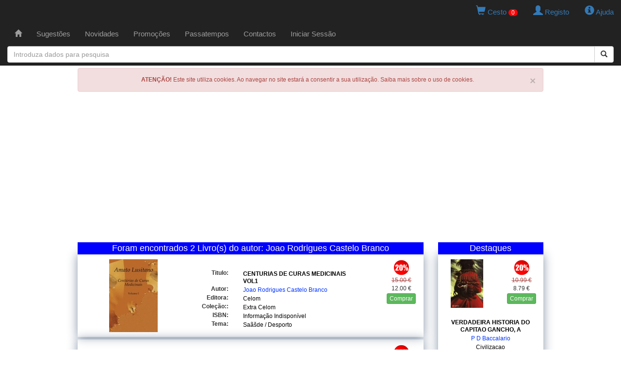

--- FILE ---
content_type: text/html; charset=UTF-8
request_url: https://www.livapolo.pt/livros/autor/joao-rodrigues-castelo-branco/1/1520
body_size: 7401
content:

<!DOCTYPE html>

<html lang="pt">

<head>
    <meta charset="UTF-8">
    <meta http-equiv="X-UA-Compatible" content="IE=edge" />
    <meta name="viewport" content="width=device-width, initial-scale=1">
    <title>Livros Autor: Joao Rodrigues Castelo Branco - Pagina 1 - </title>
    <meta http-equiv="Content-Type" content="text/html; charset=utf-8">

    <!-- Facebook OpenGraph -->
    <meta property="og:title" content="Livros Autor: Joao Rodrigues Castelo Branco - Pagina 1 - " />
    <meta property="og:type" content="website" />
    <meta property="og:locale" content="pt_PT" />
    <meta property="og:url" content="https://www.livapolo.pt/livros/autor/joao-rodrigues-castelo-branco/1/1520" />
    <meta property="og:image" content="" />
    <meta property="og:site_name" content="LIVAPOLO" />
    <meta property="fb:admins" content="LIVAPOLO" />
    <meta property="og:description" content="Livros publicados do autor Joao Rodrigues Castelo Branco" />

    <meta name="google-site-verification" content="WJxaJavAbtMx-MxFrXvv2nIkW3olX_MGuWipLlPo4M4" />
    <meta name="description" content="Livros publicados do autor Joao Rodrigues Castelo Branco" />
    <meta name="keywords" content="livraria, livrarias, livro, livros, editora, editoras, autor, autores, publicacoes, escolares" />
    <meta name="copyright" content="LIVAPOLO - 2020" />
    <meta name="author" content="LIVAPOLO" />
    <meta name="distribution" content="Global" />
    <meta name="rating" content="General" />
    <meta name="revisit-after" content="3 Day" />
    <meta name="robots" content="index, follow" />
        <link rel="preconnect" href="https://s7.addthis.com">
    <link rel="dns-prefetch" href="https://s7.addthis.com">

    <link rel="icon" type="image/x-icon" href="https://www.livapolo.pt/favicon.ico" />
    <link rel="apple-touch-icon" href="https://www.livapolo.pt/templates/images/apple-touch-icon.png" />
    <link rel="apple-touch-icon-precomposed" href="https://www.livapolo.pt/templates/images/apple-touch-icon.png" />
    <link href="https://www.livapolo.pt/rss.xml" rel="alternate" type="application/rss+xml" />
    <link rel="canonical" href="https://www.livapolo.pt/livros/autor/joao-rodrigues-castelo-branco/1/1520" />

    <link href="https://code.jquery.com/ui/1.12.1/themes/base/jquery-ui.css" rel="stylesheet" type="text/css" />
    <link href="https://maxcdn.bootstrapcdn.com/bootstrap/3.3.7/css/bootstrap.min.css" rel="stylesheet" integrity="sha384-BVYiiSIFeK1dGmJRAkycuHAHRg32OmUcww7on3RYdg4Va+PmSTsz/K68vbdEjh4u" crossorigin="anonymous" />
    <link href="https://www.livapolo.pt/templates/css/template.css" rel="stylesheet" type="text/css" />

    <!-- HTML5 shim and Respond.js for IE8 support of HTML5 elements and media queries -->
    <!-- WARNING: Respond.js doesn't work if you view the page via file:// -->
    <!--[if lt IE 9]>
    <script src="https://oss.maxcdn.com/html5shiv/3.7.2/html5shiv.min.js"></script>
    <script src="https://oss.maxcdn.com/respond/1.4.2/respond.min.js"></script>
    <![endif]-->

    <script src="https://code.jquery.com/jquery-3.4.1.min.js" integrity="sha256-CSXorXvZcTkaix6Yvo6HppcZGetbYMGWSFlBw8HfCJo=" crossorigin="anonymous"></script>
    <script src="https://code.jquery.com/ui/1.12.1/jquery-ui.min.js" integrity="sha256-VazP97ZCwtekAsvgPBSUwPFKdrwD3unUfSGVYrahUqU=" crossorigin="anonymous"></script>
    <script src="https://maxcdn.bootstrapcdn.com/bootstrap/3.3.7/js/bootstrap.min.js" integrity="sha384-Tc5IQib027qvyjSMfHjOMaLkfuWVxZxUPnCJA7l2mCWNIpG9mGCD8wGNIcPD7Txa" crossorigin="anonymous"></script>

    <script type="text/javascript"  src="https://www.livapolo.pt/js/jquery.validate-1.19.1.min.js"></script>
    <script type="text/javascript"  src="https://www.livapolo.pt/js/jquery.cookie-1.4.1.min.js"></script>
    <script type="text/javascript"  src="https://www.livapolo.pt/js/jquery.chainedSelects.min.js"></script>
    <script type="text/javascript"  src="//s7.addthis.com/js/300/addthis_widget.js#pubid=ra-598a066c0f44e08c"></script>
    <script data-ad-client="ca-pub-2600258643716379" async src="https://pagead2.googlesyndication.com/pagead/js/adsbygoogle.js"></script>
    
    <script type="text/javascript" src="//cdnjs.cloudflare.com/ajax/libs/jquery.lazy/1.7.9/jquery.lazy.min.js"></script>
    <script type="text/javascript" src="//cdnjs.cloudflare.com/ajax/libs/jquery.lazy/1.7.9/jquery.lazy.plugins.min.js"></script> 
</head><body>

  <!-- Matomo -->
<script type="text/javascript">
  var _paq = _paq || [];
  /* tracker methods like "setCustomDimension" should be called before "trackPageView" */
  _paq.push(["setDoNotTrack", true]);
  _paq.push(['trackPageView']);
  _paq.push(['enableLinkTracking']);
  (function() {
    var u="https://piwik.domainpt.com/";
    _paq.push(['setTrackerUrl', u+'piwik.php']);
    _paq.push(['setSiteId', '5']);
    var d=document, g=d.createElement('script'), s=d.getElementsByTagName('script')[0];
    g.type='text/javascript'; g.async=true; g.defer=true; g.src=u+'piwik.js'; s.parentNode.insertBefore(g,s);
  })();
</script>
<noscript><p><img src="https://piwik.domainpt.com/piwik.php?idsite=5&amp;rec=1" style="border:0;" alt="" /></p></noscript>
<!-- End Matomo Code -->
<!-- Google tag (gtag.js) -->
<script async src="https://www.googletagmanager.com/gtag/js?id=G-S9FB6YG4ZC"></script>
<script>
  window.dataLayer = window.dataLayer || [];
  function gtag(){dataLayer.push(arguments);}
  gtag('js', new Date());

  gtag('config', 'G-S9FB6YG4ZC');
</script>
<!-- Clarity tracking code for http://www.livapolo.pt/ -->
<script>
    (function(c,l,a,r,i,t,y){
        c[a]=c[a]||function(){(c[a].q=c[a].q||[]).push(arguments)};
        t=l.createElement(r);t.async=1;t.src="https://www.clarity.ms/tag/"+i;
        y=l.getElementsByTagName(r)[0];y.parentNode.insertBefore(t,y);
    })(window, document, "clarity", "script", "4iodskq6iu");
</script>
  <nav class="navbar navbar-inverse navbar-fixed-top" role="navigation">
  <div class="row">
    <div class="col-xs-12 col-sm-12 col-md-12 col-lg-12 text-right">
            <ul class="nav nav-pills pull-right">
        <li> <a href="https://www.livapolo.pt/cesto/conteudo"> <span class="glyphicon glyphicon-shopping-cart"></span> Cesto <span id="totais_cesto">0</span> </a> </li>
        <li>
                    <a href="https://www.livapolo.pt/registo"> <span class="glyphicon glyphicon-user"></span> Registo </a>
                  </li>
        <li> <a href="https://www.livapolo.pt/ajuda"> <span class="glyphicon glyphicon-info-sign"></span> Ajuda </a> </li>
      </ul>
    </div>
  </div>
  <div class="container-fluid"> 
    <!-- add header -->
    <div class="navbar-header">
      <button type="button" class="navbar-toggle" data-toggle="collapse" data-target="#navbar1"> <span class="sr-only">Toggle navigation</span> <span class="icon-bar"></span> <span class="icon-bar"></span> <span class="icon-bar"></span> </button>
    </div>
    <!-- add menu -->
    <div class="collapse navbar-collapse" id="navbar1">
      <ul class="nav navbar-nav">
        <li ><a href="https://www.livapolo.pt/paginainicial"><span class="[ glyphicon glyphicon-home ]"></span></a>
                  </li>
        <li ><a href="https://www.livapolo.pt/sugestoes">Sugest&otilde;es</a>
                  </li>
        <li ><a href="https://www.livapolo.pt/novidades">Novidades</a>
                  </li>
        <li ><a href="https://www.livapolo.pt/promocoes">Promo&ccedil;&otilde;es</a>
                  </li>
                <li ><a href="https://www.livapolo.pt/passatempos">Passatempos</a>
                  </li>
        <li ><a href="https://www.livapolo.pt/contactos">Contactos</a>
                  </li>
                <li><a href="https://www.livapolo.pt/sessao/iniciar">Iniciar Sess&atilde;o</a></li>
              </ul>
      <!-- add search form --> 
    </div>
  </div>
  <form data-toggle="validator" class="form-horizontal" id="form_search" name="form_search" method="post" action="https://www.livapolo.pt/busca/iniciar" role="form">
    <input type="hidden" id="form_search_tipo" NAME="form_search_tipo" value="6">
    <div class="col-md-12 offset-md-3">
      <div class="input-group add-on">
        <input type="text" class="form-control" placeholder="Introduza dados para pesquisa" id="form_search_expressao" name="form_search_expressao">
        <div class="input-group-btn">
          <button class="btn btn-default" type="submit"><i class="glyphicon glyphicon-search"></i></button>
        </div>
      </div>
    </div>
  </form>
</nav>
  <div class="container-fluid">

    <div class="row">
      <div class="col-xs-12 text-center">
        <!-- Div alerta Cookies -->
        <div class="alert alert-danger">
          <button type="button" class="close" data-dismiss="alert">×</button>
          <strong>ATENÇÃO!</strong> Este site utiliza cookies. Ao navegar no site estará a consentir a sua utilização. Saiba mais sobre o uso de cookies.   
        </div>
      </div>
    </div>

    <div class="row">
    <div class="col-xs-12 col-sm-12 col-md-12 col-lg-12 text-center">
        <script async src="//pagead2.googlesyndication.com/pagead/js/adsbygoogle.js"></script>
        <ins class="adsbygoogle"
             style="display:block"
             data-ad-client="ca-pub-2600258643716379"
             data-ad-slot="3771070071"
             data-ad-format="auto"
             data-full-width-responsive="true"></ins>
        <script>
            (adsbygoogle = window.adsbygoogle || []).push({});
        </script>
    </div>
</div>
    <div class="row">
    
      <!-- Coluna Esquerda -->
      <div class="col-xs-12 col-md-9 text-center">

        <div class="row">
          <div id="main" class="col-xs-12 text-center">
<div class="janela_cabecalho">Foram encontrados 2 Livro(s) do autor: Joao Rodrigues Castelo Branco</div><div itemscope itemtype="http://schema.org/Book" class="janela_moldura">
  <div class="row">
    <div class="col-xs-6  col-sm-4  col-md-4 text-center">  
      <a href="https://www.livapolo.pt/livro/detalhe/centurias-de-curas-medicinais-vol1/97706"><img itemprop="image" class="capa150 lazy" data-src="https://www.livapolo.pt/images/item/97706.webp" width="100" height="150" alt="Centurias De Curas Medicinais Vol1" title="Centurias De Curas Medicinais Vol1" /></a>    </div>
    <div class="col-xs-6 col-sm-2 col-sm-push-6 col-md-push-6 col-md-2 text-center">
      <div class="tab_preco">
        <div class="bola_desconto">
          <img src="https://www.livapolo.pt/templates/images/desconto/20.gif" width="35" height="35" alt="Desconto" />        </div>
        <div class="precos">
          <del class="text-danger">15.00 &euro;</del><br />12.00 &euro;        </div>
        <div class="botao_adicionar">
          <button type="button" data-codigo="97706" class="btn btn-xs btn-success btn-comprar">Comprar</button>        </div>
              </div>
    </div>
    <div class="col-xs-12 col-sm-6 col-sm-pull-2 col-md-pull-2 col-md-6 text-center">
      <div class="row spacer">
      </div>
      <div class="row">
        <div class="col-xs-3 col-sm-3 col-md-3 col-lg-3 text-right">
          <b>Titulo:</b>
        </div>
        <div class="col-xs-9 col-sm-9 col-md-9 col-lg-9 text-left">
          <h1 class="link_preto_b"><span itemprop="name"><a href="https://www.livapolo.pt/livro/detalhe/centurias-de-curas-medicinais-vol1/97706">CENTURIAS DE CURAS MEDICINAIS VOL1</a></span></h1>
        </div>
      </div>
      <div class="row">
        <div class="col-xs-3 col-sm-3 col-md-3 col-lg-3 text-right">
          <b>Autor:</b>
        </div>
        <div class="col-xs-9 col-sm-9 col-md-9 col-lg-9 text-left">
          <h2 class="link_azul"><span itemprop="author" itemscope itemtype="http://schema.org/Person"><span itemprop="name"><a href="https://www.livapolo.pt/livros/autor/joao-rodrigues-castelo-branco/1/1520">Joao Rodrigues Castelo Branco</a></span></span></h2>
        </div>
      </div>
      <div class="row">
        <div class="col-xs-3 col-sm-3 col-md-3 col-lg-3 text-right">
          <b>Editora:</b>
        </div>
        <div class="col-xs-9 col-sm-9 col-md-9 col-lg-9 text-left">
          <h3 class="link_preto"><span itemprop="publisher" itemscope itemtype="http://schema.org/Organization"><span itemprop="name"><a href="https://www.livapolo.pt/livros/editora/celom/1/3130">Celom</a></span></span></h3>
        </div>
      </div>
      <div class="row">
        <div class="col-xs-3 col-sm-3 col-md-3 col-lg-3 text-right">
          <b>Cole&ccedil;&atilde;o::</b>
        </div>
        <div class="col-xs-9 col-sm-9 col-md-9 col-lg-9 text-left">
          <h3 class="link_preto"><a href="https://www.livapolo.pt/livros/coleccao/extra-celom/1/10882">Extra Celom</a></h3>
        </div>
      </div>
      <div class="row">
        <div class="col-xs-3 col-sm-3 col-md-3 col-lg-3 text-right">
          <b>ISBN:</b>
        </div>
        <div class="col-xs-9 col-sm-9 col-md-9 col-lg-9 text-left">
          <h3 class="link_preto">Informa&ccedil;&atilde;o Indispon&iacute;vel</h3>
        </div>
      </div>
      <div class="row">
        <div class="col-xs-3 col-sm-3 col-md-3 col-lg-3 text-right">
          <b>Tema:</b>
        </div>
        <div class="col-xs-9 col-sm-9 col-md-9 col-lg-9 text-left">
          <h3 class="link_preto"><a href="https://www.livapolo.pt/livros/temas/saasde-desporto/1/11">Saãšde / Desporto</a></h3>
        </div>
      </div>
    </div>
  </div>
</div><div itemscope itemtype="http://schema.org/Book" class="janela_moldura">
  <div class="row">
    <div class="col-xs-6  col-sm-4  col-md-4 text-center">  
      <a href="https://www.livapolo.pt/livro/detalhe/centurias-de-curas-medicinais-vol2/2527"><img itemprop="image" class="capa140 lazy" data-src="https://www.livapolo.pt/images/item/2527.webp" width="92" height="140" alt="Centurias De Curas Medicinais Vol2" title="Centurias De Curas Medicinais Vol2" /></a>    </div>
    <div class="col-xs-6 col-sm-2 col-sm-push-6 col-md-push-6 col-md-2 text-center">
      <div class="tab_preco">
        <div class="bola_desconto">
          <img src="https://www.livapolo.pt/templates/images/desconto/20.gif" width="35" height="35" alt="Desconto" />        </div>
        <div class="precos">
          <del class="text-danger">15.00 &euro;</del><br />12.00 &euro;        </div>
        <div class="botao_adicionar">
          <button type="button" data-codigo="2527" class="btn btn-xs btn-success btn-comprar">Comprar</button>        </div>
              </div>
    </div>
    <div class="col-xs-12 col-sm-6 col-sm-pull-2 col-md-pull-2 col-md-6 text-center">
      <div class="row spacer">
      </div>
      <div class="row">
        <div class="col-xs-3 col-sm-3 col-md-3 col-lg-3 text-right">
          <b>Titulo:</b>
        </div>
        <div class="col-xs-9 col-sm-9 col-md-9 col-lg-9 text-left">
          <h1 class="link_preto_b"><span itemprop="name"><a href="https://www.livapolo.pt/livro/detalhe/centurias-de-curas-medicinais-vol2/2527">CENTURIAS DE CURAS MEDICINAIS VOL2</a></span></h1>
        </div>
      </div>
      <div class="row">
        <div class="col-xs-3 col-sm-3 col-md-3 col-lg-3 text-right">
          <b>Autor:</b>
        </div>
        <div class="col-xs-9 col-sm-9 col-md-9 col-lg-9 text-left">
          <h2 class="link_azul"><span itemprop="author" itemscope itemtype="http://schema.org/Person"><span itemprop="name"><a href="https://www.livapolo.pt/livros/autor/joao-rodrigues-castelo-branco/1/1520">Joao Rodrigues Castelo Branco</a></span></span></h2>
        </div>
      </div>
      <div class="row">
        <div class="col-xs-3 col-sm-3 col-md-3 col-lg-3 text-right">
          <b>Editora:</b>
        </div>
        <div class="col-xs-9 col-sm-9 col-md-9 col-lg-9 text-left">
          <h3 class="link_preto"><span itemprop="publisher" itemscope itemtype="http://schema.org/Organization"><span itemprop="name"><a href="https://www.livapolo.pt/livros/editora/universidade-nova-de-lisboa/1/92">Universidade Nova De Lisboa</a></span></span></h3>
        </div>
      </div>
      <div class="row">
        <div class="col-xs-3 col-sm-3 col-md-3 col-lg-3 text-right">
          <b>Cole&ccedil;&atilde;o::</b>
        </div>
        <div class="col-xs-9 col-sm-9 col-md-9 col-lg-9 text-left">
          <h3 class="link_preto"><a href="https://www.livapolo.pt/livros/coleccao/ciencias-medicas/1/268">Ciencias Medicas</a></h3>
        </div>
      </div>
      <div class="row">
        <div class="col-xs-3 col-sm-3 col-md-3 col-lg-3 text-right">
          <b>ISBN:</b>
        </div>
        <div class="col-xs-9 col-sm-9 col-md-9 col-lg-9 text-left">
          <h3 class="link_preto">Informa&ccedil;&atilde;o Indispon&iacute;vel</h3>
        </div>
      </div>
      <div class="row">
        <div class="col-xs-3 col-sm-3 col-md-3 col-lg-3 text-right">
          <b>Tema:</b>
        </div>
        <div class="col-xs-9 col-sm-9 col-md-9 col-lg-9 text-left">
          <h3 class="link_preto"><a href="https://www.livapolo.pt/livros/temas/geral/1/23">Geral</a></h3>
        </div>
      </div>
    </div>
  </div>
</div><div class="row"><div class="col-md-12 text-center"></div></div>          </div>

            <div class="row"></div></br>
<div class="row">
    <div class="col-xs-12 col-sm-12 col-md-12 col-lg-12 text-center">
<script async src="https://pagead2.googlesyndication.com/pagead/js/adsbygoogle.js"></script>
<ins class="adsbygoogle"
     style="display:block"
     data-ad-format="fluid"
     data-ad-layout-key="-6t+ed+2i-1n-4w"
     data-ad-client="ca-pub-2600258643716379"
     data-ad-slot="3663490375"></ins>
<script>
     (adsbygoogle = window.adsbygoogle || []).push({});
</script>    </div>
</div>
		</div>



        <div class="row">
          <div id="temas" class="col-xs-12 text-center">
            <div class="janela_cabecalho">LISTA DE TEMAS</div>
            <div class="janela_moldura">
              ﻿<div id="wintemas">
  <ul id="rowtemas" class="link_azul">
    <li>
  <a href="https://www.livapolo.pt/livros/temas/actualidades-politica/1/15">Actualidades / Politica</a>
</li><li>
  <a href="https://www.livapolo.pt/livros/temas/antropologia/1/2">Antropologia</a>
</li><li>
  <a href="https://www.livapolo.pt/livros/temas/apoio-escolar/1/30">Apoio Escolar</a>
</li><li>
  <a href="https://www.livapolo.pt/livros/temas/artes-arquitectura/1/27">Artes / Arquitectura</a>
</li><li>
  <a href="https://www.livapolo.pt/livros/temas/banda-desenhada/1/29">Banda Desenhada</a>
</li><li>
  <a href="https://www.livapolo.pt/livros/temas/biografias/1/25">Biografias</a>
</li><li>
  <a href="https://www.livapolo.pt/livros/temas/ciencias/1/26">Ciencias</a>
</li><li>
  <a href="https://www.livapolo.pt/livros/temas/culinaria-gastronomia/1/22">Culinãria / Gastronomia</a>
</li><li>
  <a href="https://www.livapolo.pt/livros/temas/dicionarios-gramaticas/1/9">Dicionãrios / Gramãticas</a>
</li><li>
  <a href="https://www.livapolo.pt/livros/temas/direito/1/8">Direito</a>
</li><li>
  <a href="https://www.livapolo.pt/livros/temas/economia/1/14">Economia</a>
</li><li>
  <a href="https://www.livapolo.pt/livros/temas/educacao-puericultura/1/18">Educaãão / Puericultura</a>
</li><li>
  <a href="https://www.livapolo.pt/livros/temas/espiritualidades/1/24">Espiritualidades</a>
</li><li>
  <a href="https://www.livapolo.pt/livros/temas/estudos-e-ensaio/1/13">Estudos E Ensaio</a>
</li><li>
  <a href="https://www.livapolo.pt/livros/temas/ficcao-cientifica/1/20">Ficãão Cientifica</a>
</li><li>
  <a href="https://www.livapolo.pt/livros/temas/filosofia/1/21">Filosofia</a>
</li><li>
  <a href="https://www.livapolo.pt/livros/temas/geral/1/23">Geral</a>
</li><li>
  <a href="https://www.livapolo.pt/livros/temas/gestao/1/5">Gestão</a>
</li><li>
  <a href="https://www.livapolo.pt/livros/temas/historia/1/6">Historia</a>
</li><li>
  <a href="https://www.livapolo.pt/livros/temas/infantil-juvenil/1/12">Infantil / Juvenil</a>
</li><li>
  <a href="https://www.livapolo.pt/livros/temas/informatica/1/1">Informatica</a>
</li><li>
  <a href="https://www.livapolo.pt/livros/temas/jogos-brinquedos/1/33">Jogos / Brinquedos</a>
</li><li>
  <a href="https://www.livapolo.pt/livros/temas/literatura-critica/1/16">Literatura / Critica</a>
</li><li>
  <a href="https://www.livapolo.pt/livros/temas/literatura-estrangeira/1/31">Literatura Estrangeira</a>
</li><li>
  <a href="https://www.livapolo.pt/livros/temas/livros-escolares/1/32">Livros Escolares</a>
</li><li>
  <a href="https://www.livapolo.pt/livros/temas/marketing-comunicacao/1/17">Marketing / Comunicaãão</a>
</li><li>
  <a href="https://www.livapolo.pt/livros/temas/poesia/1/4">Poesia</a>
</li><li>
  <a href="https://www.livapolo.pt/livros/temas/policial/1/19">Policial</a>
</li><li>
  <a href="https://www.livapolo.pt/livros/temas/psicologia-desenvolvimento-pessoal/1/7">Psicologia / Desenvolvimento Pessoal</a>
</li><li>
  <a href="https://www.livapolo.pt/livros/temas/romance-ficcao/1/3">Romance / Ficãão</a>
</li><li>
  <a href="https://www.livapolo.pt/livros/temas/saude-desporto/1/11">Saãde / Desporto</a>
</li><li>
  <a href="https://www.livapolo.pt/livros/temas/sociologia/1/10">Sociologia</a>
</li><li>
  <a href="https://www.livapolo.pt/livros/temas/viagens-guias-mapas/1/28">Viagens / Guias / Mapas</a>
</li>  </ul>
</div>            </div>
          </div>
        </div>

      </div>

      <!-- Coluna Direita -->
      <div class="col-xs-12 col-md-3 text-center">


          <div class="row">
          <div class="col-xs-12 text-center">
            <div class="janela_cabecalho">Destaques</div>
            <div class="janela_moldura">
<div itemscope itemtype="http://schema.org/Book" class="artigodestaque">
  <div class="capa">
    <a href="https://www.livapolo.pt/livro/detalhe/verdadeira-historia-do-capitao-gancho-a/94706"><img itemprop="image" class="capa100 lazy" data-src="https://www.livapolo.pt/images/item/94706.webp" width="100" height="150" alt="Verdadeira Historia Do Capitao Gancho, A" title="Verdadeira Historia Do Capitao Gancho, A" /></a>  </div>
    <div class="tab_preco">
      <div class="bola_desconto">
        <img src="https://www.livapolo.pt/templates/images/desconto/20.gif" width="35" height="35" alt="Desconto" />      </div>
      <div class="precos">
        <del class="text-danger">10.99 &euro;</del><br />8.79 &euro;      </div>
      <div class="botao_adicionar">
        <button type="button" data-codigo="94706" class="btn btn-xs btn-success btn-comprar">Comprar</button>      </div>
          </div>
  <div class="dados">
    <p class="link_preto_b"><span itemprop="name"><a href="https://www.livapolo.pt/livro/detalhe/verdadeira-historia-do-capitao-gancho-a/94706">VERDADEIRA HISTORIA DO CAPITAO GANCHO, A</a></span></p>
    <p class="link_azul"><span itemprop="author" itemscope itemtype="http://schema.org/Person"><span itemprop="name"><a href="https://www.livapolo.pt/livros/autor/p-d-baccalario/1/28862">P D Baccalario</a></span></span></p>
    <p class="link_preto"><span itemprop="publisher" itemscope itemtype="http://schema.org/Organization"><span itemprop="name"><a href="https://www.livapolo.pt/livros/editora/civilizacao/1/21">Civilizacao</a></span></span></p>
  </div>
</div>
</div><div class="janela_moldura">
<div itemscope itemtype="http://schema.org/Book" class="artigodestaque">
  <div class="capa">
    <a href="https://www.livapolo.pt/livro/detalhe/roteiro-das-ruas-de-lisboa/88010"><img itemprop="image" class="capa100 lazy" data-src="https://www.livapolo.pt/images/item/88010.webp" width="100" height="150" alt="Roteiro Das Ruas De Lisboa" title="Roteiro Das Ruas De Lisboa" /></a>  </div>
    <div class="tab_preco">
      <div class="bola_desconto">
        <img src="https://www.livapolo.pt/templates/images/desconto/20.gif" width="35" height="35" alt="Desconto" />      </div>
      <div class="precos">
        <del class="text-danger">9.90 &euro;</del><br />7.92 &euro;      </div>
      <div class="botao_adicionar">
        <button type="button" data-codigo="88010" class="btn btn-xs btn-success btn-comprar">Comprar</button>      </div>
          </div>
  <div class="dados">
    <p class="link_preto_b"><span itemprop="name"><a href="https://www.livapolo.pt/livro/detalhe/roteiro-das-ruas-de-lisboa/88010">ROTEIRO DAS RUAS DE LISBOA</a></span></p>
    <p class="link_azul"><span itemprop="author" itemscope itemtype="http://schema.org/Person"><span itemprop="name"><a href="https://www.livapolo.pt/livros/autor/sem-autor/1/161">Sem Autor</a></span></span></p>
    <p class="link_preto"><span itemprop="publisher" itemscope itemtype="http://schema.org/Organization"><span itemprop="name"><a href="https://www.livapolo.pt/livros/editora/marcador/1/2543">Marcador</a></span></span></p>
  </div>
</div>
</div><div class="janela_moldura">
<div itemscope itemtype="http://schema.org/Book" class="artigodestaque">
  <div class="capa">
    <a href="https://www.livapolo.pt/livro/detalhe/clepsidra-e-poesias-dispersas/24030"><img itemprop="image" class="capa100 lazy" data-src="https://www.livapolo.pt/images/item/24030.webp" width="100" height="150" alt="Clepsidra E Poesias Dispersas" title="Clepsidra E Poesias Dispersas" /></a>  </div>
    <div class="tab_preco">
      <div class="bola_desconto">
        <img src="https://www.livapolo.pt/templates/images/desconto/20.gif" width="35" height="35" alt="Desconto" />      </div>
      <div class="precos">
        <del class="text-danger">13.67 &euro;</del><br />10.94 &euro;      </div>
      <div class="botao_adicionar">
        <button type="button" data-codigo="24030" class="btn btn-xs btn-success btn-comprar">Comprar</button>      </div>
          </div>
  <div class="dados">
    <p class="link_preto_b"><span itemprop="name"><a href="https://www.livapolo.pt/livro/detalhe/clepsidra-e-poesias-dispersas/24030">CLEPSIDRA E POESIAS DISPERSAS</a></span></p>
    <p class="link_azul"><span itemprop="author" itemscope itemtype="http://schema.org/Person"><span itemprop="name"><a href="https://www.livapolo.pt/livros/autor/camilo-pessanha/1/866">Camilo Pessanha</a></span></span></p>
    <p class="link_preto"><span itemprop="publisher" itemscope itemtype="http://schema.org/Organization"><span itemprop="name"><a href="https://www.livapolo.pt/livros/editora/europa-america/1/9">Europa America</a></span></span></p>
  </div>
</div>
</div><div class="janela_moldura">
<div itemscope itemtype="http://schema.org/Book" class="artigodestaque">
  <div class="capa">
    <a href="https://www.livapolo.pt/livro/detalhe/plastico/58155"><img itemprop="image" class="capa100 lazy" data-src="https://www.livapolo.pt/images/item/58155.webp" width="100" height="150" alt="Plastico" title="Plastico" /></a>  </div>
    <div class="tab_preco">
      <div class="bola_desconto">
        <img src="https://www.livapolo.pt/templates/images/desconto/20.gif" width="35" height="35" alt="Desconto" />      </div>
      <div class="precos">
        <del class="text-danger">10.07 &euro;</del><br />8.06 &euro;      </div>
      <div class="botao_adicionar">
        <button type="button" data-codigo="58155" class="btn btn-xs btn-success btn-comprar">Comprar</button>      </div>
          </div>
  <div class="dados">
    <p class="link_preto_b"><span itemprop="name"><a href="https://www.livapolo.pt/livro/detalhe/plastico/58155">PLASTICO</a></span></p>
    <p class="link_azul"><span itemprop="author" itemscope itemtype="http://schema.org/Person"><span itemprop="name"><a href="https://www.livapolo.pt/livros/autor/anna-llimos/1/21311">Anna Llimos</a></span></span></p>
    <p class="link_preto"><span itemprop="publisher" itemscope itemtype="http://schema.org/Organization"><span itemprop="name"><a href="https://www.livapolo.pt/livros/editora/dinalivro/1/253">Dinalivro</a></span></span></p>
  </div>
</div>
</div><div class="janela_moldura">
<div itemscope itemtype="http://schema.org/Book" class="artigodestaque">
  <div class="capa">
    <a href="https://www.livapolo.pt/livro/detalhe/contos-para-ti/89085"><img itemprop="image" class="capa100 lazy" data-src="https://www.livapolo.pt/images/item/89085.webp" width="100" height="150" alt="Contos Para Ti" title="Contos Para Ti" /></a>  </div>
    <div class="tab_preco">
      <div class="bola_desconto">
        <img src="https://www.livapolo.pt/templates/images/desconto/20.gif" width="35" height="35" alt="Desconto" />      </div>
      <div class="precos">
        <del class="text-danger">11.00 &euro;</del><br />8.80 &euro;      </div>
      <div class="botao_adicionar">
        <button type="button" data-codigo="89085" class="btn btn-xs btn-success btn-comprar">Comprar</button>      </div>
          </div>
  <div class="dados">
    <p class="link_preto_b"><span itemprop="name"><a href="https://www.livapolo.pt/livro/detalhe/contos-para-ti/89085">CONTOS PARA TI</a></span></p>
    <p class="link_azul"><span itemprop="author" itemscope itemtype="http://schema.org/Person"><span itemprop="name"><a href="https://www.livapolo.pt/livros/autor/zimar/1/34436">Zimar</a></span></span></p>
    <p class="link_preto"><span itemprop="publisher" itemscope itemtype="http://schema.org/Organization"><span itemprop="name"><a href="https://www.livapolo.pt/livros/editora/ecopy/1/2106">Ecopy</a></span></span></p>
  </div>
</div>
</div>          </div>
        </div>



        <div class="row">
          <div class="col-xs-12 text-center">
            <div class="janela_cabecalho">Newsletter</div>
            <div class="janela_moldura">
                          </div>
          </div>
        </div>

      </div>

    </div>
  
    <!-- Barra Fundo -->
    <div class="row">
      <div class="col-xs-12 col-md-9 text-center">
      	 As promoções indicadas são exclusivas para o site e válidas para o dia 21 de janeiro de 2026 salvo indicação contrária<br>&copy; 2026 LIVAPOLO.
      </div>
    </div>
  
  </div>

  <!-- Modal HTML -->
  <div id="myModal" class="modal fade">
    <div class="modal-dialog">
      <div class="modal-content">
      </div>
    </div>
  </div>

<script defer>
    $(function() {

        $('a[href="#toggle-search"], .navbar-bootsnipp .bootsnipp-search .input-group-btn > .btn[type="reset"]').on('click', function(event) {
            event.preventDefault();
            $('.navbar-bootsnipp .bootsnipp-search .input-group > input').val('');
            $('.navbar-bootsnipp .bootsnipp-search').toggleClass('open');
            $('a[href="#toggle-search"]').closest('li').toggleClass('active');

            if ($('.navbar-bootsnipp .bootsnipp-search').hasClass('open')) {
                /* I think .focus dosen't like css animations, set timeout to make sure input gets focus */
                setTimeout(function() {
                    $('.navbar-bootsnipp .bootsnipp-search .form-control').focus();
                }, 100);
            }
        });

        $(document).on('keyup', function(event) {
            if (event.which == 27 && $('.navbar-bootsnipp .bootsnipp-search').hasClass('open')) {
                $('a[href="#toggle-search"]').trigger('click');
            }
        });

    });

    //Cookies Mensagem
    jQuery(function($){
        // Check if alert has been closed
        if( $.cookie('alert-box') == 'closed' ){
            $('.alert').hide();
        }
        // Grab your button (based on your posted html)
        $('.close').click(function(e){
            // Do not perform default action when button is clicked
            e.preventDefault();
            /* If you just want the cookie for a session don't provide an expires
             Set the path as root, so the cookie will be valid across the whole site     */
            $.cookie('alert-box', 'closed', { expire: 7, path: '/' });
        });
    });

    // Janela Modal
    $(document).on('click', "[data-toggle='meumodal']", function(event){
        event.preventDefault();
        target = $(this).attr("data-target");
        content = $(this).attr("href");
        $(target+".modal .modal-content").load(content,function(){
            $(target).modal('show');
        });
    });

    // Botao Comprar
    $('.btn-comprar').click(function(){
        var selectedCodigo = $(this).data('codigo');
        var url = "https://www.livapolo.pt/cesto/adicionar/" + selectedCodigo;
        $.get(url,function(d) {
            $('#myModal').modal('show').find('.modal-content').html(d);
        });
    });

    // Form Search
    $.widget( "custom.search", $.ui.autocomplete, {
        _create: function() {
            this._super();
            this.widget().menu( "option", "items", "> :not(.ui-autocomplete-category)" );
        },
        _renderMenu: function( ul, items ) {
            var that = this,
                currentCategory = "";
            $.each( items, function( index, item ) {
                var li;
                if ( item.tipobusca != currentCategory ) {
                    ul.append( "<li class='ui-autocomplete-category'>" + item.tipobusca + "</li>" );
                    currentCategory = item.tipobusca;
                }
                li = that._renderItemData( ul, item );
                if ( item.tipobusca ) {
                    li.attr( "aria-label", item.tipobusca + " : " + item.label);
                }
            });
        }
    });

    $(document).ready(function(){

        // Actualiza cesto Compras
        if ( $("#conteudo_cesto").length ){
            $('#conteudo_cesto').load("https://www.livapolo.pt/cesto/lerconteudo");
        }
        // Botao situacao livro
        $(".situacao_livro").tooltip({
            html: true,
            placement : "auto left",
            container: "body"
        });
        // Form Search
        $( "#form_search_expressao" ).search({
            delay: 500,
            minLength: 1,
            source: "https://www.livapolo.pt/ajax.php?action=search_autocomplete",
            select: function(event, ui) {
                $("#form_search_tipo").val(ui.item.codigotipobusca);
                $("#form_search_expressao").val(ui.item.label);
                $('#form_search').submit();
            }
        });
    });
    
    $(function() {
        $('.lazy').Lazy();
    });
</script>
<script defer src="https://static.cloudflareinsights.com/beacon.min.js/vcd15cbe7772f49c399c6a5babf22c1241717689176015" integrity="sha512-ZpsOmlRQV6y907TI0dKBHq9Md29nnaEIPlkf84rnaERnq6zvWvPUqr2ft8M1aS28oN72PdrCzSjY4U6VaAw1EQ==" data-cf-beacon='{"version":"2024.11.0","token":"fb2d04d090fa41f69f7edb54958b0ced","r":1,"server_timing":{"name":{"cfCacheStatus":true,"cfEdge":true,"cfExtPri":true,"cfL4":true,"cfOrigin":true,"cfSpeedBrain":true},"location_startswith":null}}' crossorigin="anonymous"></script>
</body>
</html>

--- FILE ---
content_type: text/html; charset=utf-8
request_url: https://www.google.com/recaptcha/api2/aframe
body_size: 265
content:
<!DOCTYPE HTML><html><head><meta http-equiv="content-type" content="text/html; charset=UTF-8"></head><body><script nonce="eybV-tc9el7ABWLEDhciBA">/** Anti-fraud and anti-abuse applications only. See google.com/recaptcha */ try{var clients={'sodar':'https://pagead2.googlesyndication.com/pagead/sodar?'};window.addEventListener("message",function(a){try{if(a.source===window.parent){var b=JSON.parse(a.data);var c=clients[b['id']];if(c){var d=document.createElement('img');d.src=c+b['params']+'&rc='+(localStorage.getItem("rc::a")?sessionStorage.getItem("rc::b"):"");window.document.body.appendChild(d);sessionStorage.setItem("rc::e",parseInt(sessionStorage.getItem("rc::e")||0)+1);localStorage.setItem("rc::h",'1768975351719');}}}catch(b){}});window.parent.postMessage("_grecaptcha_ready", "*");}catch(b){}</script></body></html>

--- FILE ---
content_type: text/css
request_url: https://www.livapolo.pt/templates/css/template.css
body_size: 1209
content:
@charset "utf-8";
/* General */
body {
	font-family: "Trebuchet MS", "Helvetica", "Arial",  "Verdana", "sans-serif";
	font-size: 12px;
	padding-top: 140px;
	/*padding: 0;*/
	margin-top: 0px;
	margin-right: auto;
	margin-left: auto;
	margin-bottom: 0px;
	max-width: 990px;
	top: 0px;
}
/* define navbar */
.navbar-fixed-top {
    min-height: 135px;
}
/* define menu01 */
.glyphicon-shopping-cart,
.glyphicon-phone-alt,
.glyphicon-user,
.glyphicon-info-sign {
    font-size: 20px;
}
/* define menu02 */
.navbar .nav > li > a {
	font-family: "Trebuchet MS", "Helvetica", "Arial",  "Verdana", "sans-serif";
	font-size: 15px;
}
/* define linha em branco */
.spacer {
    margin-top: 20px;
}
/* search autocomplete */
.ui-autocomplete {
	position: fixed;
	max-width: 100vw;
	max-height: 350px;
	overflow-y: auto;
	overflow-x: hidden;
}
@media only screen and (max-width: 480px) {
	.ui-autocomplete {
		max-width: 300px;
		max-height: 300px;
	}
}
.ui-autocomplete-category {
	font-weight: bold;
	padding: .2em .4em;
	margin: .8em 0 .2em;
	line-height: 1.5;
}
/* Links */
.link_preto_b {
	height: auto;
	line-height: 15px;
	margin-top: 3px;
	margin-right: 0;
	margin-bottom: 0;
	margin-left: 0;
	font-size: 12px;
	font-weight: bold;
	text-decoration: none;
	color: #000000;
}
.link_preto_b a:visited {
	font-weight: bold;
	color: #000000;
	text-decoration: none;
}
.link_preto_b a:link {
	font-weight: bold;
	color: #000000;
	text-decoration: none;
}
.link_preto_b a:hover {
	font-weight: bold;
    background-color: #FF0;
	text-decoration: underline;
}
.link_preto {
	height: auto;
	line-height: 15px;
	margin-top: 3px;
	margin-right: 0;
	margin-bottom: 0;
	margin-left: 0;
	font-size: 12px;
	font-weight: normal;
	text-decoration: none;
	color: #000000;
}
.link_preto a:visited {
	color: #000000;
	text-decoration: none;
}
.link_preto a:link {
	color: #000000;
	text-decoration: none;
}
.link_preto a:hover {
    background-color: #FF0;
	text-decoration: underline;
}
.link_azul {
	height: auto;
	line-height: 15px;
	margin-top: 3px;
	margin-right: 0;
	margin-bottom: 0;
	margin-left: 0;
	font-size: 12px;
	font-weight: normal;
	text-decoration: none;
	color: #0033FF;
}
.link_azul a:visited {
	color: #0033FF;
	text-decoration: none;
}
.link_azul a:link {
	color: #0033FF;
	text-decoration: none;
}
.link_azul a:hover {
    background-color: #FF0;
	text-decoration: underline;
}
/* Layout */
#header {
	width: 100%;
	height: 100px;
	background-color: #0000FF;
}
#header-banner {
	width: 300px;
	height: 63px;
	margin-left: 16px;
	margin-top: 20px;
	float: left;
}
.janela_cabecalho {
	width: 100%;
	height: auto;
	text-align: center;
	color: #FFFFFF;
	top: 10px;
	float: left;
	clear: left;
	background-color: #0000FF;
	font-size: large;
	margin-top: 10px;
}
.janela_moldura {
	width: 100%;
	height: auto;
	overflow: hidden;
	display: block;
	-moz-box-shadow: 0px 0px 20px #8493A6;
	-webkit-box-shadow: 0px 0px 20px #8493A6;
	box-shadow: 0px 0px 20px #8493A6;
	margin-bottom: 5px;
	padding: 10px;
}
/* captcha */
#captcha-wrap{
	border: solid #870500 1px;
	width: 162px;
	height: auto;
	background: #870500;
	padding: 5px;
	border-radius: 10px;
	margin-right: auto;
	margin-left: auto;
}
#captcha-wrap .captcha-refresh{
	float:right;
	width:20px;
	height:20px;
}
#captcha-wrap .captcha-box{
	width: 90px;
	height: 31px;
	background: #fff;
	border-radius: 7px;
	text-align: center;
	border: solid #fff 1px;
	float: left;
}
#captcha-wrap .captcha-text-box{
	width:150px;
	height:auto;
	float:left;
	margin-top:2px;
	border-radius: 7px;
	text-align:center;
	border:solid #ffdc73 1px;
	padding: 3px;
	background-color: #ffdc73;
}
#captcha-wrap  img#captcha-refresh{
	border: solid #333333 1px;
	cursor: pointer;
}
/* pagination */
div.pagination {
	padding: 3px;
	margin: 3px;
	text-align:center;
}
div.pagination a {
	padding: 2px 5px 2px 5px;
	margin: 2px;
	border: 1px solid #AAAADD;
	text-decoration: none; /* no underline */
	color: #000099;
}
div.pagination a:hover, div.digg a:active {
	border: 1px solid #000099;
	color: #000;
}
div.pagination span.current {
	padding: 2px 5px 2px 5px;
	margin: 2px;
	border: 1px solid #000099;
	font-weight: bold;
	background-color: #000099;
	color: #FFF;
}
div.pagination span.disabled {
	padding: 2px 5px 2px 5px;
	margin: 2px;
	border: 1px solid #EEE;
	color: #DDD;
}
/* Menu Top10 */
#ticker-container {
	position: relative;
	overflow: hidden;
	width: 170px;
	height: 190px;
	padding: 0px;
	text-align: center;
}
#ticker {
	position: relative;
	width:170px;
}
/* Tabela Preco */
.tab_preco {
	height: 110px;
	width: 70px;
	float: right;
	overflow: hidden;
}
.tab_preco div.bola_desconto {
	height: 35px;
	width: 100%;
	float: left;
	left: 0;
	top: 0;
	text-align: center;
	overflow: hidden;
}
.tab_preco div.precos {
	height: 35px;
	width: 100%;
	float: left;
	left: 0;
	top: 40px;
	text-align: center;
	overflow: hidden;
}
.tab_preco div.botao_adicionar {
	height:25px;
	width: 100%;
	float: left;
	left: 0;
	top: 80px;
	text-align: center;
}
.tab_preco div.situacaolivro {
	height: 20px;
	width: 100%;
	float: left;
	left: 0px;
	top: 100px;
	text-align: center;
	overflow: hidden;
}
/* artigodestaque */
.artigodestaque {
	padding: 0;
	margin-top: 0;
	margin-right: 0;
	margin-bottom: 0;
	margin-left: 0;
}
.artigodestaque div.capa {
	background-color: white;
	height: 100px;
	width: 100px;
	float: left;
	left: 0;
	top: 0;
	overflow: hidden;
}
.artigodestaque div.dados {
	height: 80px;
	width: 100%;
	float: left;
	overflow: hidden;
	margin-top: 10px;
}
/* Lista Temas */
#wintemas {
	width: 100%;
	height: auto;
	margin: 0;
	padding: 0;
	overflow: auto;
}
ul#rowtemas {
	width: 100%;
	margin: 0 auto;
	padding: 0;
	overflow: auto;
	-moz-column-count:3; /* Firefox */
	-webkit-column-count:3; /* Safari and Chrome */
	column-count:3;
	list-style-type: none;
}
ul#rowtemas li {
	text-align: center;
}
/* Varios */
.capa100 {
	height:100px;
	width:auto;
}
.capa150 {
	height:150px;
	width:auto;
}
.clickable-row{
	cursor: pointer;
}
.table tbody tr td {
	 height: 50px;
	vertical-align: middle;
}
#totais_cesto{
	font-size: 12px;
	background-color: #FF0004;
	padding: 0px 6px;
	-webkit-border-radius: 9px;
	-moz-border-radius: 9px;
	border-radius: 9px;
	color: #FFFFFF;
}